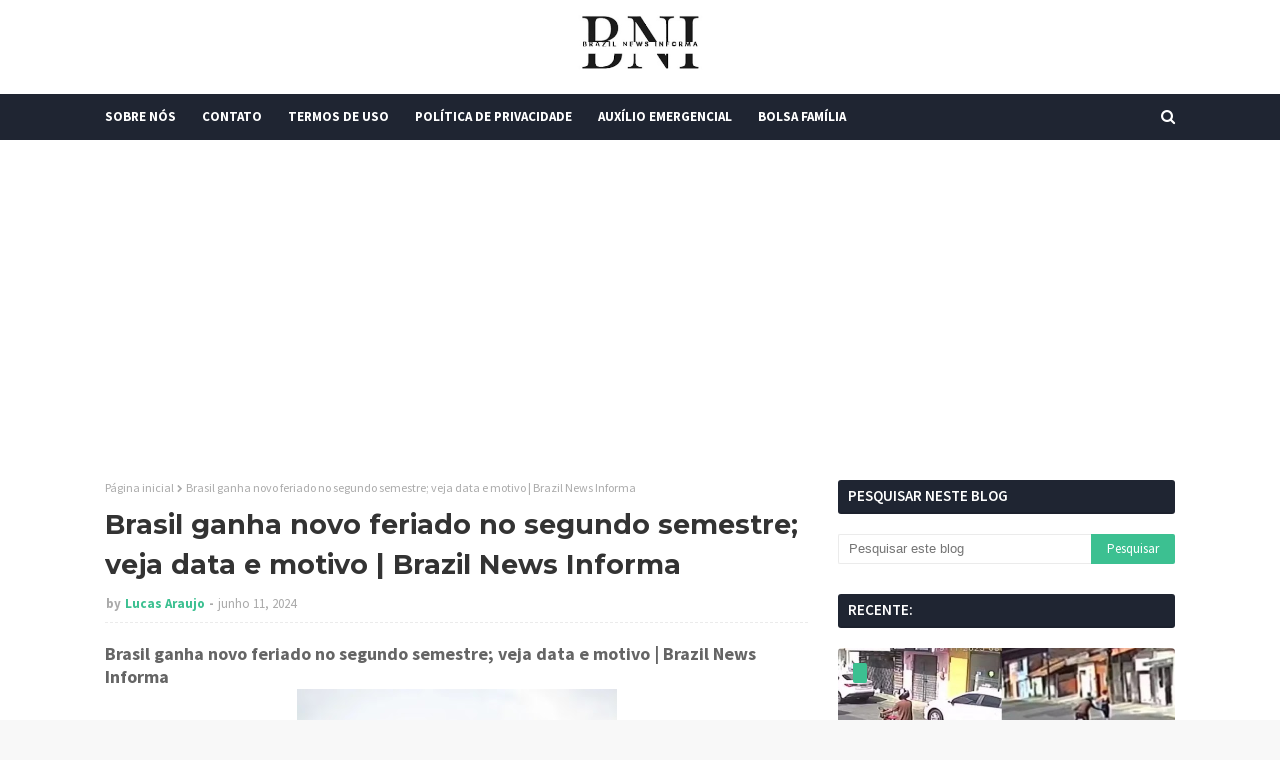

--- FILE ---
content_type: text/html; charset=utf-8
request_url: https://www.google.com/recaptcha/api2/aframe
body_size: 270
content:
<!DOCTYPE HTML><html><head><meta http-equiv="content-type" content="text/html; charset=UTF-8"></head><body><script nonce="PHnqb1vYJkDoJz0HRzyP5A">/** Anti-fraud and anti-abuse applications only. See google.com/recaptcha */ try{var clients={'sodar':'https://pagead2.googlesyndication.com/pagead/sodar?'};window.addEventListener("message",function(a){try{if(a.source===window.parent){var b=JSON.parse(a.data);var c=clients[b['id']];if(c){var d=document.createElement('img');d.src=c+b['params']+'&rc='+(localStorage.getItem("rc::a")?sessionStorage.getItem("rc::b"):"");window.document.body.appendChild(d);sessionStorage.setItem("rc::e",parseInt(sessionStorage.getItem("rc::e")||0)+1);localStorage.setItem("rc::h",'1763653675633');}}}catch(b){}});window.parent.postMessage("_grecaptcha_ready", "*");}catch(b){}</script></body></html>

--- FILE ---
content_type: text/javascript; charset=UTF-8
request_url: https://www.brazilnewsinforma.com/feeds/posts/default?max-results=3&start-index=2&alt=json-in-script&callback=jQuery112404118789363824322_1763653673998&_=1763653673999
body_size: 7906
content:
// API callback
jQuery112404118789363824322_1763653673998({"version":"1.0","encoding":"UTF-8","feed":{"xmlns":"http://www.w3.org/2005/Atom","xmlns$openSearch":"http://a9.com/-/spec/opensearchrss/1.0/","xmlns$blogger":"http://schemas.google.com/blogger/2008","xmlns$georss":"http://www.georss.org/georss","xmlns$gd":"http://schemas.google.com/g/2005","xmlns$thr":"http://purl.org/syndication/thread/1.0","id":{"$t":"tag:blogger.com,1999:blog-8555209967912856036"},"updated":{"$t":"2025-11-20T12:34:09.837-03:00"},"category":[{"term":"Vídeos"},{"term":"Crimes"},{"term":"política"},{"term":"Curiosidades"},{"term":"Emprego"},{"term":"Auxílio"},{"term":"Finança"},{"term":"fofoca"},{"term":"INSS"},{"term":"FGTS"},{"term":"Internacional"},{"term":"Caixa Tem"},{"term":"Pis\/Pasep"},{"term":"Bolsa Família"},{"term":"Saúde"},{"term":"Governo"},{"term":"Signos"},{"term":"Finanças"}],"title":{"type":"text","$t":"Brazil News Informa"},"subtitle":{"type":"html","$t":""},"link":[{"rel":"http://schemas.google.com/g/2005#feed","type":"application/atom+xml","href":"https:\/\/www.brazilnewsinforma.com\/feeds\/posts\/default"},{"rel":"self","type":"application/atom+xml","href":"https:\/\/www.blogger.com\/feeds\/8555209967912856036\/posts\/default?alt=json-in-script\u0026start-index=2\u0026max-results=3"},{"rel":"alternate","type":"text/html","href":"https:\/\/www.brazilnewsinforma.com\/"},{"rel":"hub","href":"http://pubsubhubbub.appspot.com/"},{"rel":"previous","type":"application/atom+xml","href":"https:\/\/www.blogger.com\/feeds\/8555209967912856036\/posts\/default?alt=json-in-script\u0026start-index=1\u0026max-results=3"},{"rel":"next","type":"application/atom+xml","href":"https:\/\/www.blogger.com\/feeds\/8555209967912856036\/posts\/default?alt=json-in-script\u0026start-index=5\u0026max-results=3"}],"author":[{"name":{"$t":"Lucas Araujo"},"uri":{"$t":"http:\/\/www.blogger.com\/profile\/08765996773555160406"},"email":{"$t":"noreply@blogger.com"},"gd$image":{"rel":"http://schemas.google.com/g/2005#thumbnail","width":"16","height":"16","src":"https:\/\/img1.blogblog.com\/img\/b16-rounded.gif"}}],"generator":{"version":"7.00","uri":"http://www.blogger.com","$t":"Blogger"},"openSearch$totalResults":{"$t":"21695"},"openSearch$startIndex":{"$t":"2"},"openSearch$itemsPerPage":{"$t":"3"},"entry":[{"id":{"$t":"tag:blogger.com,1999:blog-8555209967912856036.post-1279857686066422745"},"published":{"$t":"2025-11-20T00:51:00.006-03:00"},"updated":{"$t":"2025-11-20T00:51:45.345-03:00"},"title":{"type":"text","$t":"Motorista responsável por bloqueio no Rodoanel confessa que cena foi forjada | Brazil News Informa"},"content":{"type":"html","$t":"\u003Ch2 style=\"text-align: left;\"\u003EMotorista responsável por bloqueio no Rodoanel confessa que cena foi forjada | Brazil News Informa\u003C\/h2\u003E\u003Cdiv class=\"separator\" style=\"clear: both; text-align: center;\"\u003E\u003Cimg border=\"0\" data-original-height=\"663\" data-original-width=\"1179\" height=\"180\" src=\"https:\/\/blogger.googleusercontent.com\/img\/b\/R29vZ2xl\/AVvXsEhxArZDPs-ZwN_KOvW-KSo0YGdPLb0i7D4iJ-7iEfU4jzS69XRCEVP2fiU7bcMrmEmRytidmB6N_1hUz-f7rjXVydc8tEN2svMG8SjIyXUYssMiT6qr-EGVyCdZ1xuIl95lyY0xPX4FeVIkkW7_0uHrFtOK-NCTaAwn5-TNgHApJAimd_A6aqXOs3NKilY\/s320\/motorista-resgatado.webp\" width=\"320\" \/\u003E\u003C\/div\u003E\u003Cdiv\u003E\u003Cbr \/\u003E\u003C\/div\u003E\u003Cspan\u003E\u003Ca name='more'\u003E\u003C\/a\u003E\u003C\/span\u003E\u003Cdiv\u003E\u003Cscript async src=\"https:\/\/pagead2.googlesyndication.com\/pagead\/js\/adsbygoogle.js?client=ca-pub-2324491484900906\"\ncrossorigin=\"anonymous\"\u003E\u003C\/script\u003E\n\u003C!-- BrazilNewsInforfinance --\u003E\n\u003Cins class=\"adsbygoogle\"\nstyle=\"display:block\"\ndata-ad-client=\"ca-pub-2324491484900906\"\ndata-ad-slot=\"8594502869\"\ndata-ad-format=\"auto\"\ndata-full-width-responsive=\"true\"\u003E\u003C\/ins\u003E\n\u003Cscript\u003E\n(adsbygoogle = window.adsbygoogle || \\[]).push({});\n\u003C\/script\u003E\u003Cdiv\u003EO motorista Dener Laurito dos Santos, que no dia 12 de novembro causou o bloqueio no Rodoanel Mário Covas sob alegação de ter sido amarrado a supostos explosivos, confessou à Polícia Civil ter forjado a situação. Segundo o g1 , ele assumiu que simulou a situação em depoimento às 14h na delegacia de Taboão da Serra, nesta quarta-feira, 19.\u003C\/div\u003E\u003Cdiv\u003E\u003Cbr \/\u003E\u003C\/div\u003E\u003Cdiv\u003EDener deve responder por falsa comunicação de crime após admitir que ele próprio produziu o simulacro de bomba. Na ocasião, a via do Rodoanel chegou a ficar interditada durante cinco horas e causou 40 km de congestionamento.\u003C\/div\u003E\u003Cdiv\u003E\u003Cbr \/\u003E\u003C\/div\u003E\u003Cdiv\u003EAs autoridades confrontaram o motorista com contradições entre a versão dada por ele e as informações apuradas. Ao ser questionado, ele confessou ter inventado toda a história.\u003C\/div\u003E\u003Cdiv\u003E\u003Cbr \/\u003E\u003C\/div\u003E\u003Cscript async src=\"https:\/\/pagead2.googlesyndication.com\/pagead\/js\/adsbygoogle.js?client=ca-pub-2324491484900906\"\ncrossorigin=\"anonymous\"\u003E\u003C\/script\u003E\n\u003C!-- BrazilNewsInforfinance --\u003E\n\u003Cins class=\"adsbygoogle\"\nstyle=\"display:block\"\ndata-ad-client=\"ca-pub-2324491484900906\"\ndata-ad-slot=\"8594502869\"\ndata-ad-format=\"auto\"\ndata-full-width-responsive=\"true\"\u003E\u003C\/ins\u003E\n\u003Cscript\u003E\n(adsbygoogle = window.adsbygoogle || \\[]).push({});\n\u003C\/script\u003E\u003Ch4 style=\"text-align: left;\"\u003EA história contada pelo motorista\u003C\/h4\u003E\u003Cdiv\u003ENatural de Ribeirão Pires e colaborador da transportadora Sitrex, Dener contou que estava em viagem desde 12 de outubro. Ele saiu de Quatro Barras, no Paraná, com uma carga de explosivos destinada ao Peru, e retornava para casa quando foi abordado pelos assaltantes.\u003C\/div\u003E\u003Cdiv\u003E\u003Cbr \/\u003E\u003C\/div\u003E\u003Cdiv\u003ENa entrevista, ele disse que uma caminhonete se aproximou e um homem que estava na caçamba atirou uma pedra contra o para-brisa do caminhão. Na sequência, os criminosos subiram na cabine, amarraram Dener e o mantiveram sob ameaça. Eles exigiram que o caminhoneiro ligasse para a empresa, com a intenção de sequestrar outro funcionário e roubar a carga.\u003C\/div\u003E\u003Cdiv\u003E\u003Cbr \/\u003E\u003C\/div\u003E\u003Cscript async src=\"https:\/\/pagead2.googlesyndication.com\/pagead\/js\/adsbygoogle.js?client=ca-pub-2324491484900906\"\ncrossorigin=\"anonymous\"\u003E\u003C\/script\u003E\n\u003C!-- BrazilNewsInforfinance --\u003E\n\u003Cins class=\"adsbygoogle\"\nstyle=\"display:block\"\ndata-ad-client=\"ca-pub-2324491484900906\"\ndata-ad-slot=\"8594502869\"\ndata-ad-format=\"auto\"\ndata-full-width-responsive=\"true\"\u003E\u003C\/ins\u003E\n\u003Cscript\u003E\n(adsbygoogle = window.adsbygoogle || \\[]).push({});\n\u003C\/script\u003E\u003Cdiv\u003ENa altura do quilômetro 45 do Rodoanel, os suspeitos o obrigaram a atravessar o veículo na pista, bloqueando a via, conforme a vítima relatou à polícia. Dener chegou a ter as mãos amarradas, mas depois de ficar sozinho conseguiu entrar em contato com o Centro de Controle Operacional da rodovia. Ele relatou que havia sido sequestrado e que os criminosos haviam deixado explosivos na carreta – posteriormente identificados como falsos.\u003C\/div\u003E\u003Cdiv\u003E\u003Cbr \/\u003E\u003C\/div\u003E\u003Cdiv\u003EAos policiais, o motorista teria dito que o grupo pretendia usar o caminhão para transportar armas de fogo até o Rio de Janeiro. O veículo estava vazio e não há informações de que os supostos assaltantes tenham levado algum pertence da vítima no crime.\u003C\/div\u003E\u003Cdiv\u003E\u003Cbr \/\u003E\u003C\/div\u003E\u003Cscript async src=\"https:\/\/pagead2.googlesyndication.com\/pagead\/js\/adsbygoogle.js?client=ca-pub-2324491484900906\"\ncrossorigin=\"anonymous\"\u003E\u003C\/script\u003E\n\u003C!-- BrazilNewsInforfinance --\u003E\n\u003Cins class=\"adsbygoogle\"\nstyle=\"display:block\"\ndata-ad-client=\"ca-pub-2324491484900906\"\ndata-ad-slot=\"8594502869\"\ndata-ad-format=\"auto\"\ndata-full-width-responsive=\"true\"\u003E\u003C\/ins\u003E\n\u003Cscript\u003E\n(adsbygoogle = window.adsbygoogle || \\[]).push({});\n\u003C\/script\u003E\u003Ch4 style=\"text-align: left;\"\u003ERelembre o escândalo\u003C\/h4\u003E\u003Cdiv\u003ENo dia 12 de novembro, o motorista de um caminhão estava atravessado na pista externa do Rodoanel, na altura do km 44, no trecho de Itapecerica da Serra, na região metropolitana de São Paulo, no sentido da Rodovia Presidente Dutra. Antes de a polícia chegar, o condutor da carreta foi encontrado amarrado por motoristas que passavam pelo local.\u003C\/div\u003E\u003Cdiv\u003E\u003Cbr \/\u003E\u003C\/div\u003E\u003Cdiv\u003EAs autoridades foram acionadas e interditaram o Rodoanel nos dois sentidos, para realização do trabalho do GATE (Esquadrão Antibomba do Grupo de Ações Táticas Especiais), que concluiu que o artefato não era uma bomba.\u003C\/div\u003E\u003Cdiv\u003E\u003Cbr \/\u003E\u003C\/div\u003E\u003Cdiv\u003EO motorista havia saído do Acre com destino a São Bernardo do Campo, o ABC Paulista. Por volta das 9h15, um policial do Grupo de Ações Táticas Especiais (GATE) se aproximou da carreta vestindo uma roupa especial antibomba e se aproximou do motorista. Pouco tempo depois, o condutor desceu da cabine e caiu desmaiado no asfalto. Ele foi carregado por outros agentes e levado em uma maca da concessionária.\u003C\/div\u003E\u003Cscript async src=\"https:\/\/pagead2.googlesyndication.com\/pagead\/js\/adsbygoogle.js?client=ca-pub-2324491484900906\"\ncrossorigin=\"anonymous\"\u003E\u003C\/script\u003E\n\u003C!-- BrazilNewsInforfinance --\u003E\n\u003Cins class=\"adsbygoogle\"\nstyle=\"display:block\"\ndata-ad-client=\"ca-pub-2324491484900906\"\ndata-ad-slot=\"8594502869\"\ndata-ad-format=\"auto\"\ndata-full-width-responsive=\"true\"\u003E\u003C\/ins\u003E\n\u003Cscript\u003E\n(adsbygoogle = window.adsbygoogle || \\[]).push({});\n\u003C\/script\u003E\u003Cdiv\u003E\u003Cbr \/\u003E\u003C\/div\u003E\u003Cdiv\u003EA Secretaria da Segurança Pública do Estado confirma que explosivo analisado era falso. “A equipe, com o uso de materiais específicos, incluindo drone, realizou a verificação do material encontrado no veículo e constatou que se tratava de um simulacro de explosivo.” O condutor do veículo foi levado a um hospital da região.\u003C\/div\u003E\u003Cdiv\u003E\u003Cbr \/\u003E\u003C\/div\u003E\u003Cdiv\u003EApós quase 5 horas de bloqueio, a carreta foi retirada do meio da pista, mas segue na pista lateral do trecho entre as rodovias Régis Bittencourt e Imigrantes no sentido Rodovia Presidente Dutra. O trânsito no outro sentido chegou a ser interditado, mas foi liberado por volta das 10h. Segundo a concessionária, o congestionamento na região chega a 20 km.\u003C\/div\u003E\u003Cdiv\u003E\u003Cbr \/\u003E\u003C\/div\u003E\u003Cscript async src=\"https:\/\/pagead2.googlesyndication.com\/pagead\/js\/adsbygoogle.js?client=ca-pub-2324491484900906\"\ncrossorigin=\"anonymous\"\u003E\u003C\/script\u003E\n\u003C!-- BrazilNewsInforfinance --\u003E\n\u003Cins class=\"adsbygoogle\"\nstyle=\"display:block\"\ndata-ad-client=\"ca-pub-2324491484900906\"\ndata-ad-slot=\"8594502869\"\ndata-ad-format=\"auto\"\ndata-full-width-responsive=\"true\"\u003E\u003C\/ins\u003E\n\u003Cscript\u003E\n(adsbygoogle = window.adsbygoogle || \\[]).push({});\n\u003C\/script\u003E\u003Ch4 style=\"text-align: left;\"\u003ENota da Secretaria de Segurança Pública\u003C\/h4\u003E\u003Cdiv\u003EO homem foi indiciado por falsa comunicação de crime, conforme o artigo 340 do Código Penal, após confessar em depoimento que ele próprio produziu o simulacro de bomba. As investigações continuam sob responsabilidade da DISE de Taboão da Serra para o completo esclarecimento dos fatos e a devida responsabilização criminal do indiciado.\u003C\/div\u003E\u003C\/div\u003E\u003Cdiv\u003E\u003Cbr \/\u003E\u003C\/div\u003E\u003Cdiv\u003EFonte:\u0026nbsp;\u003Ca href=\"https:\/\/istoe.com.br\/motorista-responsavel-por-bloqueio-no-rodoanel-confessa-ter-forjado\" target=\"_blank\"\u003EIstoÉ\u003C\/a\u003E\u003C\/div\u003E"},"link":[{"rel":"replies","type":"application/atom+xml","href":"https:\/\/www.brazilnewsinforma.com\/feeds\/1279857686066422745\/comments\/default","title":"Postar comentários"},{"rel":"replies","type":"text/html","href":"https:\/\/www.brazilnewsinforma.com\/2025\/11\/motorista-responsavel-por-bloqueio-no.html#comment-form","title":"0 Comentários"},{"rel":"edit","type":"application/atom+xml","href":"https:\/\/www.blogger.com\/feeds\/8555209967912856036\/posts\/default\/1279857686066422745"},{"rel":"self","type":"application/atom+xml","href":"https:\/\/www.blogger.com\/feeds\/8555209967912856036\/posts\/default\/1279857686066422745"},{"rel":"alternate","type":"text/html","href":"https:\/\/www.brazilnewsinforma.com\/2025\/11\/motorista-responsavel-por-bloqueio-no.html","title":"Motorista responsável por bloqueio no Rodoanel confessa que cena foi forjada | Brazil News Informa"}],"author":[{"name":{"$t":"Lucas Araujo"},"uri":{"$t":"http:\/\/www.blogger.com\/profile\/08765996773555160406"},"email":{"$t":"noreply@blogger.com"},"gd$image":{"rel":"http://schemas.google.com/g/2005#thumbnail","width":"16","height":"16","src":"https:\/\/img1.blogblog.com\/img\/b16-rounded.gif"}}],"media$thumbnail":{"xmlns$media":"http://search.yahoo.com/mrss/","url":"https:\/\/blogger.googleusercontent.com\/img\/b\/R29vZ2xl\/AVvXsEhxArZDPs-ZwN_KOvW-KSo0YGdPLb0i7D4iJ-7iEfU4jzS69XRCEVP2fiU7bcMrmEmRytidmB6N_1hUz-f7rjXVydc8tEN2svMG8SjIyXUYssMiT6qr-EGVyCdZ1xuIl95lyY0xPX4FeVIkkW7_0uHrFtOK-NCTaAwn5-TNgHApJAimd_A6aqXOs3NKilY\/s72-c\/motorista-resgatado.webp","height":"72","width":"72"},"thr$total":{"$t":"0"}},{"id":{"$t":"tag:blogger.com,1999:blog-8555209967912856036.post-3415434172003264964"},"published":{"$t":"2025-11-20T00:49:00.003-03:00"},"updated":{"$t":"2025-11-20T00:49:23.080-03:00"},"title":{"type":"text","$t":"Qual o dia certo para montar a árvore de Natal em 2025? Data muda todo ano | Brazil News Informa"},"content":{"type":"html","$t":"\u003Ch2 style=\"text-align: left;\"\u003EQual o dia certo para montar a árvore de Natal em 2025? Data muda todo ano | Brazil News Informa\u003C\/h2\u003E\u003Cdiv class=\"separator\" style=\"clear: both; text-align: center;\"\u003E\u003Cimg border=\"0\" data-original-height=\"506\" data-original-width=\"900\" height=\"180\" src=\"https:\/\/blogger.googleusercontent.com\/img\/b\/R29vZ2xl\/AVvXsEjJvhuxObqBI40ngSBF3v8v6SVeAk-zEQaLCRR1fWq7thZm2NPgbrD2Kxuw8adnA1Kzw3M5Z9LyUcPHNt2lZtJruIJUiPsEuP-HZZMwVUC_2qbn5z3EZZiSoqCqezXoi-P4S4woV6UW16tP1UDhETTxFm4h18bP2ffsZVnYPAr7uvUozS14MFn94VTE6Dc\/s320\/arvore-de-natal---decoracao-natalina-1700145980754_v2_900x506.jpg.webp\" width=\"320\" \/\u003E\u003C\/div\u003E\u003Cdiv\u003E\u003Cbr \/\u003E\u003C\/div\u003E\u003Cspan\u003E\u003Ca name='more'\u003E\u003C\/a\u003E\u003C\/span\u003E\u003Cdiv\u003E\u003Cdiv\u003EA tradição católica indica que a árvore de Natal deve ser montada no primeiro domingo do Advento, que em 2025 cai em 30 de novembro. Mas a data varia conforme religião e país.\u003C\/div\u003E\u003Cscript async src=\"https:\/\/pagead2.googlesyndication.com\/pagead\/js\/adsbygoogle.js?client=ca-pub-2324491484900906\"\ncrossorigin=\"anonymous\"\u003E\u003C\/script\u003E\n\u003C!-- BrazilNewsInforfinance --\u003E\n\u003Cins class=\"adsbygoogle\"\nstyle=\"display:block\"\ndata-ad-client=\"ca-pub-2324491484900906\"\ndata-ad-slot=\"8594502869\"\ndata-ad-format=\"auto\"\ndata-full-width-responsive=\"true\"\u003E\u003C\/ins\u003E\n\u003Cscript\u003E\n(adsbygoogle = window.adsbygoogle || \\[]).push({});\n\u003C\/script\u003E\u003Cdiv\u003E\u003Cbr \/\u003E\u003C\/div\u003E\u003Ch4 style=\"text-align: left;\"\u003EO que é o Advento?\u003C\/h4\u003E\u003Cdiv\u003EO Advento marca o início da preparação para o Natal. Ele começa quatro domingos antes da festa e simboliza o período de espera pelo nascimento de Jesus.\u003C\/div\u003E\u003Cdiv\u003E\u003Cbr \/\u003E\u003C\/div\u003E\u003Cdiv\u003EA montagem dos símbolos natalinos abre esse ciclo. A árvore e o presépio costumam ser montados nesse momento para estimular a reflexão sobre o sentido do Natal.\u003C\/div\u003E\u003Cdiv\u003E\u003Cbr \/\u003E\u003C\/div\u003E\u003Cdiv\u003EO simbolismo pode ser explicado às crianças. Segundo o padre Fábio Fernandes, mesmo que hoje a árvore tenha papel mais social que religioso, o ritual é uma oportunidade para transmitir o significado da celebração.\u003C\/div\u003E\u003Cdiv\u003E\u003Cbr \/\u003E\u003C\/div\u003E\u003Ch4 style=\"text-align: left;\"\u003EDatas em outros países\u003C\/h4\u003E\u003Cdiv\u003ECada país segue um calendário próprio para a decoração. Em Portugal e na Itália, a árvore é montada em 8 de dezembro, dia da Imaculada Conceição.\u003C\/div\u003E\u003Cdiv\u003E\u003Cbr \/\u003E\u003C\/div\u003E\u003Cscript async src=\"https:\/\/pagead2.googlesyndication.com\/pagead\/js\/adsbygoogle.js?client=ca-pub-2324491484900906\"\ncrossorigin=\"anonymous\"\u003E\u003C\/script\u003E\n\u003C!-- BrazilNewsInforfinance --\u003E\n\u003Cins class=\"adsbygoogle\"\nstyle=\"display:block\"\ndata-ad-client=\"ca-pub-2324491484900906\"\ndata-ad-slot=\"8594502869\"\ndata-ad-format=\"auto\"\ndata-full-width-responsive=\"true\"\u003E\u003C\/ins\u003E\n\u003Cscript\u003E\n(adsbygoogle = window.adsbygoogle || \\[]).push({});\n\u003C\/script\u003E\u003Cdiv\u003EAlgumas tradições seguem o calendário ortodoxo. Russos e coptas costumam montar a árvore após 25 de dezembro, já que celebram o Natal em 7 de janeiro.\u003C\/div\u003E\u003Cdiv\u003E\u003Cbr \/\u003E\u003C\/div\u003E\u003Cdiv\u003ENo Vaticano, a data varia. A inauguração da árvore na Praça de São Pedro normalmente ocorre no início de dezembro, mas sem dia fixo.\u003C\/div\u003E\u003Cdiv\u003E\u003Cbr \/\u003E\u003C\/div\u003E\u003Cdiv\u003ENos EUA, a montagem é antecipada. A tradição é decorar a árvore no dia seguinte ao Dia de Ação de Graças, celebrado em 23 de novembro em 2023.\u003C\/div\u003E\u003Cdiv\u003E\u003Cbr \/\u003E\u003C\/div\u003E\u003Cdiv\u003ENo Reino Unido e na Austrália, o costume foi mais tardio. As casas recebiam a árvore entre 22 e 24 de dezembro, e decorar antes já foi considerado má sorte, segundo o historiador Martin Johnes. A prática, de origem alemã, se consolidou na era vitoriana.\u003C\/div\u003E\u003Cdiv\u003E\u003Cbr \/\u003E\u003C\/div\u003E\u003Cscript async src=\"https:\/\/pagead2.googlesyndication.com\/pagead\/js\/adsbygoogle.js?client=ca-pub-2324491484900906\"\ncrossorigin=\"anonymous\"\u003E\u003C\/script\u003E\n\u003C!-- BrazilNewsInforfinance --\u003E\n\u003Cins class=\"adsbygoogle\"\nstyle=\"display:block\"\ndata-ad-client=\"ca-pub-2324491484900906\"\ndata-ad-slot=\"8594502869\"\ndata-ad-format=\"auto\"\ndata-full-width-responsive=\"true\"\u003E\u003C\/ins\u003E\n\u003Cscript\u003E\n(adsbygoogle = window.adsbygoogle || \\[]).push({});\n\u003C\/script\u003E\u003Ch4 style=\"text-align: left;\"\u003EQuando desmontar\u003C\/h4\u003E\u003Cdiv\u003EA data de desmontagem também varia. Nos EUA, a árvore é retirada em 26 de dezembro, o Boxing Day, dedicado a trocas de presentes, doações e promoções.\u003C\/div\u003E\u003Cdiv\u003E\u003Cbr \/\u003E\u003C\/div\u003E\u003Cdiv\u003ENo Brasil, o costume é aguardar o Dia de Reis. Em 6 de janeiro, celebra-se a visita dos Reis Magos a Jesus, marcando o fim das festividades.\u003C\/div\u003E\u003Cdiv\u003E\u003Cbr \/\u003E\u003C\/div\u003E\u003Cdiv\u003ENo Vaticano, o período se estende um pouco mais. As comemorações terminam em 13 de janeiro, após o rito do Batismo de Cristo, celebrado todo ano no dia 12.\u003C\/div\u003E\u003Cdiv\u003E\u003Cbr \/\u003E\u003C\/div\u003E\u003Ch4 style=\"text-align: left;\"\u003EOrigem simbólica da árvore\u003C\/h4\u003E\u003Cdiv\u003EA árvore de Natal surgiu no norte da Europa. Ali, apenas o abeto permanecia verde no inverno rigoroso, explica o padre Hernaldo Pinto Farias.\u003C\/div\u003E\u003Cdiv\u003E\u003Cbr \/\u003E\u003C\/div\u003E\u003Cdiv\u003EO simbolismo conecta resistência e esperança cristã. Por isso, o pinheiro passou a ser levado para dentro das casas como sinal de fé.\u003C\/div\u003E\u003Cdiv\u003E\u003Cbr \/\u003E\u003C\/div\u003E\u003Cdiv\u003EA estrela no topo representa a luz que guiou os Reis Magos. Ela remete ao caminho até Jesus, segundo Farias.\u003C\/div\u003E\u003C\/div\u003E\u003Cdiv\u003E\u003Cbr \/\u003E\u003C\/div\u003E\u003Cdiv\u003EFonte: UOL\u003C\/div\u003E"},"link":[{"rel":"replies","type":"application/atom+xml","href":"https:\/\/www.brazilnewsinforma.com\/feeds\/3415434172003264964\/comments\/default","title":"Postar comentários"},{"rel":"replies","type":"text/html","href":"https:\/\/www.brazilnewsinforma.com\/2025\/11\/qual-o-dia-certo-para-montar-arvore-de.html#comment-form","title":"0 Comentários"},{"rel":"edit","type":"application/atom+xml","href":"https:\/\/www.blogger.com\/feeds\/8555209967912856036\/posts\/default\/3415434172003264964"},{"rel":"self","type":"application/atom+xml","href":"https:\/\/www.blogger.com\/feeds\/8555209967912856036\/posts\/default\/3415434172003264964"},{"rel":"alternate","type":"text/html","href":"https:\/\/www.brazilnewsinforma.com\/2025\/11\/qual-o-dia-certo-para-montar-arvore-de.html","title":"Qual o dia certo para montar a árvore de Natal em 2025? Data muda todo ano | Brazil News Informa"}],"author":[{"name":{"$t":"Lucas Araujo"},"uri":{"$t":"http:\/\/www.blogger.com\/profile\/08765996773555160406"},"email":{"$t":"noreply@blogger.com"},"gd$image":{"rel":"http://schemas.google.com/g/2005#thumbnail","width":"16","height":"16","src":"https:\/\/img1.blogblog.com\/img\/b16-rounded.gif"}}],"media$thumbnail":{"xmlns$media":"http://search.yahoo.com/mrss/","url":"https:\/\/blogger.googleusercontent.com\/img\/b\/R29vZ2xl\/AVvXsEjJvhuxObqBI40ngSBF3v8v6SVeAk-zEQaLCRR1fWq7thZm2NPgbrD2Kxuw8adnA1Kzw3M5Z9LyUcPHNt2lZtJruIJUiPsEuP-HZZMwVUC_2qbn5z3EZZiSoqCqezXoi-P4S4woV6UW16tP1UDhETTxFm4h18bP2ffsZVnYPAr7uvUozS14MFn94VTE6Dc\/s72-c\/arvore-de-natal---decoracao-natalina-1700145980754_v2_900x506.jpg.webp","height":"72","width":"72"},"thr$total":{"$t":"0"}},{"id":{"$t":"tag:blogger.com,1999:blog-8555209967912856036.post-3909793585281185961"},"published":{"$t":"2025-11-20T00:21:00.008-03:00"},"updated":{"$t":"2025-11-20T00:21:42.311-03:00"},"title":{"type":"text","$t":"Horóscopo de hoje: veja previsão para seu signo no dia 20\/11 | Brazil News Informa"},"content":{"type":"html","$t":"\u003Ch2 style=\"text-align: left;\"\u003EHoróscopo de hoje: veja previsão para seu signo no dia 20\/11 | Brazil News Informa\u003C\/h2\u003E\u003Cdiv class=\"separator\" style=\"clear: both; text-align: center;\"\u003E\u003Cimg border=\"0\" data-original-height=\"459\" data-original-width=\"820\" height=\"179\" src=\"https:\/\/blogger.googleusercontent.com\/img\/b\/R29vZ2xl\/AVvXsEhwpp98bUoKg8DzMA1tQzcWNfZWgFIo3qu5nfidCUnFeMyJax1SDqPVzqHUIjRo2PqBREVlW8iKRZlcbr5mV4zjShGMNM8CAt1HhlKc4SSAtfJz068T6f9mMF3lBgLcjHT3rrS0t_7hLZ6MHwNii3Pa_5iLwz8LQUIJ1LcxIIHV1MIaugWnKSruLPbQnKE\/s320\/1_horoscopo_20_03_25-33437142.jpg\" width=\"320\" \/\u003E\u003C\/div\u003E\u003Cdiv\u003E\u003Cbr \/\u003E\u003C\/div\u003E\u003Cspan\u003E\u003Ca name='more'\u003E\u003C\/a\u003E\u003Cscript async src=\"https:\/\/pagead2.googlesyndication.com\/pagead\/js\/adsbygoogle.js?client=ca-pub-2324491484900906\"\n     crossorigin=\"anonymous\"\u003E\u003C\/script\u003E\n\u003C!-- BrazilNewsInforma --\u003E\n\u003Cins class=\"adsbygoogle\"\n     style=\"display:block\"\n     data-ad-client=\"ca-pub-2324491484900906\"\n     data-ad-slot=\"3026107371\"\n     data-ad-format=\"auto\"\n     data-full-width-responsive=\"true\"\u003E\u003C\/ins\u003E\n\u003Cscript\u003E\n     (adsbygoogle = window.adsbygoogle || []).push({});\n\u003C\/script\u003E\u003C\/span\u003E\u003Cdiv\u003E\u003Cp class=\"pf0\"\u003E\u003Cspan class=\"cf0\"\u003EÁries (21\/3 a 20\/4)\u003C\/span\u003E\u003C\/p\u003E\u003Cp class=\"pf0\"\u003E\u003Cspan class=\"cf0\"\u003EElemento: Fogo. Modalidade: Impulsivo. Signo complementar: Libra. Regente: Marte.\u003C\/span\u003E\u003C\/p\u003E\u003Cp class=\"pf0\"\u003E\u003C\/p\u003E\u003Cp class=\"pf0\"\u003E\u003Cspan class=\"cf0\"\u003EUsar sua sensibilidade para aprofundar tarefas importantes ampliará resultados e fortalecerá sua atuação. Aproveite a inspiração para ajustar processos e transformar seu modo de produzir com mais propósito.\u003C\/span\u003E\u003C\/p\u003E\u003Cp class=\"pf0\"\u003E\u003C\/p\u003E\u003Cp class=\"pf0\"\u003E\u003Cspan class=\"cf0\"\u003ETouro (21\/4 a 20\/5)\u003C\/span\u003E\u003C\/p\u003E\u003Cp class=\"pf0\"\u003E\u003Cspan class=\"cf0\"\u003EElemento: Terra. Modalidade: Fixo. Signo complementar: Escorpião. Regente: Vênus.\u003C\/span\u003E\u003C\/p\u003E\u003Cp class=\"pf0\"\u003E\u003C\/p\u003E\u003Cp class=\"pf0\"\u003E\u003Cspan class=\"cf0\"\u003EO dia pedirá silêncio e atenção cuidadosa aos pensamentos. Observe o que surgir com calma e você encontrará as respostas que busca ao voltar-se para si, fortalecendo autonomia emocional e clareza pessoal.\u003C\/span\u003E\u003Cscript async src=\"https:\/\/pagead2.googlesyndication.com\/pagead\/js\/adsbygoogle.js?client=ca-pub-2324491484900906\"\n     crossorigin=\"anonymous\"\u003E\u003C\/script\u003E\n\u003C!-- BrazilNewsInforma --\u003E\n\u003Cins class=\"adsbygoogle\"\n     style=\"display:block\"\n     data-ad-client=\"ca-pub-2324491484900906\"\n     data-ad-slot=\"3026107371\"\n     data-ad-format=\"auto\"\n     data-full-width-responsive=\"true\"\u003E\u003C\/ins\u003E\n\u003Cscript\u003E\n     (adsbygoogle = window.adsbygoogle || []).push({});\n\u003C\/script\u003E\u003C\/p\u003E\u003Cp class=\"pf0\"\u003E\u003C\/p\u003E\u003Cp class=\"pf0\"\u003E\u003Cspan class=\"cf0\"\u003EGêmeos (21\/5 a 20\/6)\u003C\/span\u003E\u003C\/p\u003E\u003Cp class=\"pf0\"\u003E\u003C\/p\u003E\u003Cp class=\"pf0\"\u003E\u003Cspan class=\"cf0\"\u003EElemento: Ar. Modalidade: Mutável. Signo complementar: Sagitário. Regente: Mercúrio.\u003C\/span\u003E\u003C\/p\u003E\u003Cp class=\"pf0\"\u003E\u003C\/p\u003E\u003Cp class=\"pf0\"\u003E\u003Cspan class=\"cf0\"\u003EA vida abrirá possibilidades e reconhecer cada uma exigirá abertura integral. Expanda perspectivas, explore situações e deixe que experiências inéditas renovem sua compreensão sobre o que deseja construir.\u003C\/span\u003E\u003C\/p\u003E\u003Cp class=\"pf0\"\u003E\u003C\/p\u003E\u003Cp class=\"pf0\"\u003E\u003Cspan class=\"cf0\"\u003ECâncer (21\/6 a 22\/7)\u003C\/span\u003E\u003C\/p\u003E\u003Cp class=\"pf0\"\u003E\u003Cspan class=\"cf0\"\u003EElemento: Água. Modalidade: Impulsivo. Signo complementar: Capricórnio. Regente: Lua.\u003C\/span\u003E\u003C\/p\u003E\u003Cp class=\"pf0\"\u003E\u003C\/p\u003E\u003Cp class=\"pf0\"\u003E\u003Cspan class=\"cf0\"\u003EMesmo animado com seus planos, será prudente evitar atitudes apressadas. Una clareza racional e percepção emocional para tomar decisões equilibradas, conduzindo seus movimentos com maturidade e firmeza.\u003C\/span\u003E\u003C\/p\u003E\u003Cp class=\"pf0\"\u003E\u003C\/p\u003E\u003Cp class=\"pf0\"\u003E\u003Cspan class=\"cf0\"\u003ELeão (23\/7 a 22\/8)\u003C\/span\u003E\u003Cscript async src=\"https:\/\/pagead2.googlesyndication.com\/pagead\/js\/adsbygoogle.js?client=ca-pub-2324491484900906\"\n     crossorigin=\"anonymous\"\u003E\u003C\/script\u003E\n\u003C!-- BrazilNewsInforma --\u003E\n\u003Cins class=\"adsbygoogle\"\n     style=\"display:block\"\n     data-ad-client=\"ca-pub-2324491484900906\"\n     data-ad-slot=\"3026107371\"\n     data-ad-format=\"auto\"\n     data-full-width-responsive=\"true\"\u003E\u003C\/ins\u003E\n\u003Cscript\u003E\n     (adsbygoogle = window.adsbygoogle || []).push({});\n\u003C\/script\u003E\u003C\/p\u003E\u003Cp class=\"pf0\"\u003E\u003Cspan class=\"cf0\"\u003EElemento: Fogo. Modalidade: Fixo. Signo complementar: Aquário. Regente: Sol.\u003C\/span\u003E\u003C\/p\u003E\u003Cp class=\"pf0\"\u003E\u003C\/p\u003E\u003Cp class=\"pf0\"\u003E\u003Cspan class=\"cf0\"\u003EQuando tudo parecer confuso, organizar pensamentos facilitará entendimentos diretos. Reduza interpretações excessivas, observe fatos concretos e encontre a lógica que ajude você a enxergar o cenário atual.\u003C\/span\u003E\u003C\/p\u003E\u003Cp class=\"pf0\"\u003E\u003C\/p\u003E\u003Cp class=\"pf0\"\u003E\u003Cspan class=\"cf0\"\u003EVirgem (23\/8 a 22\/9)\u003C\/span\u003E\u003C\/p\u003E\u003Cp class=\"pf0\"\u003E\u003Cspan class=\"cf0\"\u003EElemento: Terra. Modalidade: Mutável. Signo complementar: Peixes. Regente: Mercúrio.\u003C\/span\u003E\u003C\/p\u003E\u003Cp class=\"pf0\"\u003E\u003C\/p\u003E\u003Cp class=\"pf0\"\u003E\u003Cspan class=\"cf0\"\u003EAo enfrentar tensões emocionais, acolha os sinais que indicam necessidade de cuidado. Identifique demandas reais e responda com atenção ao corpo, preservando sua energia e evitando desgastes adicionais.\u003C\/span\u003E\u003C\/p\u003E\u003Cp class=\"pf0\"\u003E\u003C\/p\u003E\u003Cp class=\"pf0\"\u003E\u003Cspan class=\"cf0\"\u003ELibra (23\/9 a 22\/10)\u003C\/span\u003E\u003C\/p\u003E\u003Cp class=\"pf0\"\u003E\u003Cspan class=\"cf0\"\u003EElemento: Ar. Modalidade: Impulsivo. Signo complementar: Áries. Regente: Vênus.\u003C\/span\u003E\u003Cscript async src=\"https:\/\/pagead2.googlesyndication.com\/pagead\/js\/adsbygoogle.js?client=ca-pub-2324491484900906\"\n     crossorigin=\"anonymous\"\u003E\u003C\/script\u003E\n\u003C!-- BrazilNewsInforma --\u003E\n\u003Cins class=\"adsbygoogle\"\n     style=\"display:block\"\n     data-ad-client=\"ca-pub-2324491484900906\"\n     data-ad-slot=\"3026107371\"\n     data-ad-format=\"auto\"\n     data-full-width-responsive=\"true\"\u003E\u003C\/ins\u003E\n\u003Cscript\u003E\n     (adsbygoogle = window.adsbygoogle || []).push({});\n\u003C\/script\u003E\u003C\/p\u003E\u003Cp class=\"pf0\"\u003E\u003C\/p\u003E\u003Cp class=\"pf0\"\u003E\u003Cspan class=\"cf0\"\u003ESuas capacidades serão testadas e apenas a confiança na própria formação garantirá a firmeza necessária. Valorize talentos, sustente coragem e avance convicto, reconhecendo o que você realmente domina.\u003C\/span\u003E\u003C\/p\u003E\u003Cp class=\"pf0\"\u003E\u003C\/p\u003E\u003Cp class=\"pf0\"\u003E\u003Cspan class=\"cf0\"\u003EEscorpião (23\/10 a 21\/11)\u003C\/span\u003E\u003C\/p\u003E\u003Cp class=\"pf0\"\u003E\u003Cspan class=\"cf0\"\u003EElemento: Água. Modalidade: Fixo. Signo complementar: Touro. Regente: Plutão.\u003C\/span\u003E\u003C\/p\u003E\u003Cp class=\"pf0\"\u003E\u003C\/p\u003E\u003Cp class=\"pf0\"\u003E\u003Cspan class=\"cf0\"\u003EInterações oferecerão campo fértil para intimidade e crescimento. Lembre-se de que conexões autênticas não anulam sua individualidade; ao contrário, revelam versões suas que só emergem através do encontro.\u003C\/span\u003E\u003C\/p\u003E\u003Cp class=\"pf0\"\u003E\u003C\/p\u003E\u003Cp class=\"pf0\"\u003E\u003Cspan class=\"cf0\"\u003ESagitário (22\/11 a 21\/12)\u003C\/span\u003E\u003C\/p\u003E\u003Cp class=\"pf0\"\u003E\u003Cspan class=\"cf0\"\u003EElemento: Fogo. Modalidade: Mutável. Signo complementar: Gêmeos. Regente: Júpiter.\u003C\/span\u003E\u003Cscript async src=\"https:\/\/pagead2.googlesyndication.com\/pagead\/js\/adsbygoogle.js?client=ca-pub-2324491484900906\"\n     crossorigin=\"anonymous\"\u003E\u003C\/script\u003E\n\u003C!-- BrazilNewsInforma --\u003E\n\u003Cins class=\"adsbygoogle\"\n     style=\"display:block\"\n     data-ad-client=\"ca-pub-2324491484900906\"\n     data-ad-slot=\"3026107371\"\n     data-ad-format=\"auto\"\n     data-full-width-responsive=\"true\"\u003E\u003C\/ins\u003E\n\u003Cscript\u003E\n     (adsbygoogle = window.adsbygoogle || []).push({});\n\u003C\/script\u003E\u003C\/p\u003E\u003Cp class=\"pf0\"\u003E\u003C\/p\u003E\u003Cp class=\"pf0\"\u003E\u003Cspan class=\"cf0\"\u003EPaixões intensas poderão desviar você de prioridades importantes. Conduza impulsos com clareza para não ser capturado por um entusiasmo passageiro. Viva com presença e torne escolhas mais conscientes.\u003C\/span\u003E\u003C\/p\u003E\u003Cp class=\"pf0\"\u003E\u003C\/p\u003E\u003Cp class=\"pf0\"\u003E\u003Cspan class=\"cf0\"\u003ECapricórnio (22\/12 a 20\/1)\u003C\/span\u003E\u003C\/p\u003E\u003Cp class=\"pf0\"\u003E\u003Cspan class=\"cf0\"\u003EElemento: Terra. Modalidade: Impulsivo. Signo complementar: Câncer. Regente: Saturno.\u003C\/span\u003E\u003C\/p\u003E\u003Cp class=\"pf0\"\u003E\u003C\/p\u003E\u003Cp class=\"pf0\"\u003E\u003Cspan class=\"cf0\"\u003ESua energia aumentará e será valioso direcioná-la para práticas que sustentem bem-estar. Mantenha o corpo ativo, organize seus recursos e utilize essa potência para fortalecer saúde e disposição diária.\u003C\/span\u003E\u003C\/p\u003E\u003Cp class=\"pf0\"\u003E\u003C\/p\u003E\u003Cp class=\"pf0\"\u003E\u003C\/p\u003E\u003Cp class=\"pf0\"\u003E\u003Cspan class=\"cf0\"\u003EAquário (21\/1 a 19\/2)\u003C\/span\u003E\u003C\/p\u003E\u003Cp class=\"pf0\"\u003E\u003Cspan class=\"cf0\"\u003E\u003Cscript async src=\"https:\/\/pagead2.googlesyndication.com\/pagead\/js\/adsbygoogle.js?client=ca-pub-2324491484900906\"\n     crossorigin=\"anonymous\"\u003E\u003C\/script\u003E\n\u003C!-- BrazilNewsInforma --\u003E\n\u003Cins class=\"adsbygoogle\"\n     style=\"display:block\"\n     data-ad-client=\"ca-pub-2324491484900906\"\n     data-ad-slot=\"3026107371\"\n     data-ad-format=\"auto\"\n     data-full-width-responsive=\"true\"\u003E\u003C\/ins\u003E\n\u003Cscript\u003E\n     (adsbygoogle = window.adsbygoogle || []).push({});\n\u003C\/script\u003EElemento: Ar. Modalidade: Fixo. Signo complementar: Leão. Regente: Urano.\u003C\/span\u003E\u003C\/p\u003E\u003Cp class=\"pf0\"\u003E\u003C\/p\u003E\u003Cp class=\"pf0\"\u003E\u003Cspan class=\"cf0\"\u003EVocê analisará situações com objetividade renovada. Olhe adiante, aceite o que não pode ser controlado e libere tensões antigas. Caminhe para soluções práticas que abrem espaço para novos movimentos.\u003C\/span\u003E\u003C\/p\u003E\u003Cp class=\"pf0\"\u003E\u003C\/p\u003E\u003Cp class=\"pf0\"\u003E\u003Cspan class=\"cf0\"\u003EPeixes (20\/2 a 20\/3)\u003C\/span\u003E\u003C\/p\u003E\u003Cp class=\"pf0\"\u003E\u003Cspan class=\"cf0\"\u003EElemento: Água. Modalidade: Mutável. Signo complementar: Virgem. Regente: Netuno.\u003C\/span\u003E\u003C\/p\u003E\u003Cp class=\"pf0\"\u003E\u003C\/p\u003E\u003Cp class=\"pf0\"\u003E\u003Cspan class=\"cf0\"\u003EO envolvimento com tarefas materiais favorecerá seu equilíbrio interno. Execute compromissos com dedicação, transforme responsabilidades em satisfação e reconheça o valor do que você constrói diariamente.\u003C\/span\u003E\u003C\/p\u003E\u003C\/div\u003E\u003Cdiv\u003E\u003Cbr \/\u003E\u003C\/div\u003E\u003Cdiv\u003EFonte: O Globo\u003C\/div\u003E"},"link":[{"rel":"replies","type":"application/atom+xml","href":"https:\/\/www.brazilnewsinforma.com\/feeds\/3909793585281185961\/comments\/default","title":"Postar comentários"},{"rel":"replies","type":"text/html","href":"https:\/\/www.brazilnewsinforma.com\/2025\/11\/horoscopo-de-hoje-veja-previsao-para_20.html#comment-form","title":"0 Comentários"},{"rel":"edit","type":"application/atom+xml","href":"https:\/\/www.blogger.com\/feeds\/8555209967912856036\/posts\/default\/3909793585281185961"},{"rel":"self","type":"application/atom+xml","href":"https:\/\/www.blogger.com\/feeds\/8555209967912856036\/posts\/default\/3909793585281185961"},{"rel":"alternate","type":"text/html","href":"https:\/\/www.brazilnewsinforma.com\/2025\/11\/horoscopo-de-hoje-veja-previsao-para_20.html","title":"Horóscopo de hoje: veja previsão para seu signo no dia 20\/11 | Brazil News Informa"}],"author":[{"name":{"$t":"Dieni "},"uri":{"$t":"http:\/\/www.blogger.com\/profile\/01171403503430022742"},"email":{"$t":"noreply@blogger.com"},"gd$image":{"rel":"http://schemas.google.com/g/2005#thumbnail","width":"31","height":"22","src":"\/\/blogger.googleusercontent.com\/img\/b\/R29vZ2xl\/AVvXsEiDR2bf4dTX9HU85dlX1_CCXuXlzIKdvSCRZo3TNf5ssFyIaeQy3AvKmwJAYvfogF6BSaL6N3WXfSvziQCN8p6BCW29FL-8JId_Y9WP5qG-lJ9l6j0oUxJpFUV6G-LISFI\/s150\/flat%2C800x800%2C075%2Cf.u1.jpg"}}],"media$thumbnail":{"xmlns$media":"http://search.yahoo.com/mrss/","url":"https:\/\/blogger.googleusercontent.com\/img\/b\/R29vZ2xl\/AVvXsEhwpp98bUoKg8DzMA1tQzcWNfZWgFIo3qu5nfidCUnFeMyJax1SDqPVzqHUIjRo2PqBREVlW8iKRZlcbr5mV4zjShGMNM8CAt1HhlKc4SSAtfJz068T6f9mMF3lBgLcjHT3rrS0t_7hLZ6MHwNii3Pa_5iLwz8LQUIJ1LcxIIHV1MIaugWnKSruLPbQnKE\/s72-c\/1_horoscopo_20_03_25-33437142.jpg","height":"72","width":"72"},"thr$total":{"$t":"0"}}]}});